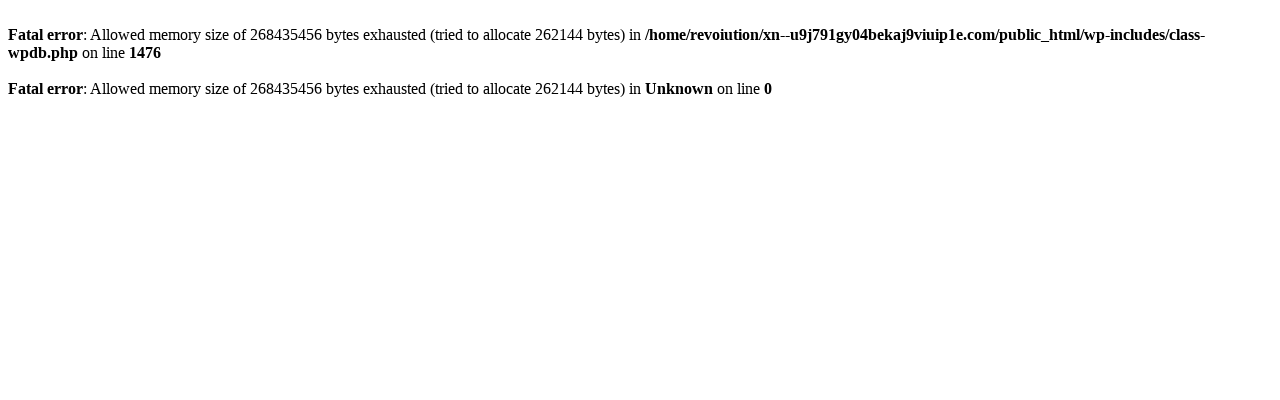

--- FILE ---
content_type: text/html; charset=UTF-8
request_url: https://www.xn--u9j791gy04bekaj9viuip1e.com/archives/10328
body_size: 130
content:
<br />
<b>Fatal error</b>:  Allowed memory size of 268435456 bytes exhausted (tried to allocate 262144 bytes) in <b>/home/revoiution/xn--u9j791gy04bekaj9viuip1e.com/public_html/wp-includes/class-wpdb.php</b> on line <b>1476</b><br />
<br />
<b>Fatal error</b>:  Allowed memory size of 268435456 bytes exhausted (tried to allocate 262144 bytes) in <b>Unknown</b> on line <b>0</b><br />
